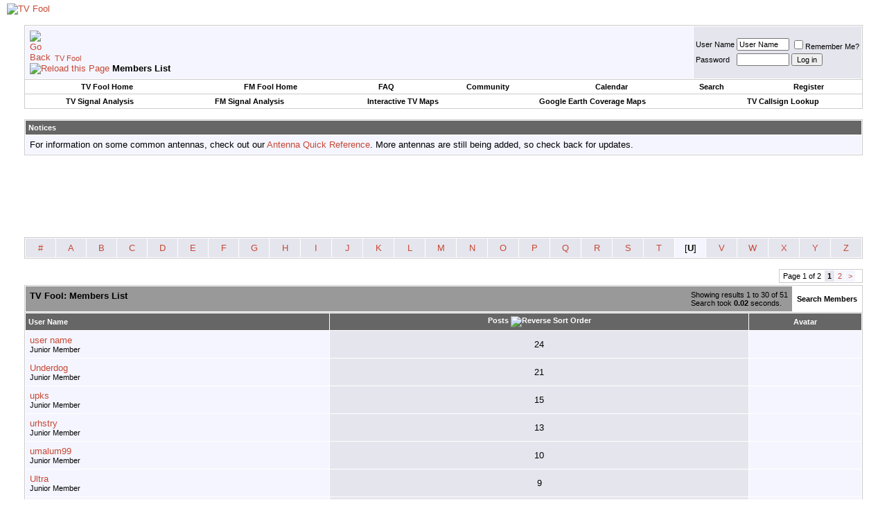

--- FILE ---
content_type: text/html; charset=utf-8
request_url: https://www.google.com/recaptcha/api2/aframe
body_size: 267
content:
<!DOCTYPE HTML><html><head><meta http-equiv="content-type" content="text/html; charset=UTF-8"></head><body><script nonce="NdBf5rFXYCyIKOT7sMbbJA">/** Anti-fraud and anti-abuse applications only. See google.com/recaptcha */ try{var clients={'sodar':'https://pagead2.googlesyndication.com/pagead/sodar?'};window.addEventListener("message",function(a){try{if(a.source===window.parent){var b=JSON.parse(a.data);var c=clients[b['id']];if(c){var d=document.createElement('img');d.src=c+b['params']+'&rc='+(localStorage.getItem("rc::a")?sessionStorage.getItem("rc::b"):"");window.document.body.appendChild(d);sessionStorage.setItem("rc::e",parseInt(sessionStorage.getItem("rc::e")||0)+1);localStorage.setItem("rc::h",'1766870909699');}}}catch(b){}});window.parent.postMessage("_grecaptcha_ready", "*");}catch(b){}</script></body></html>